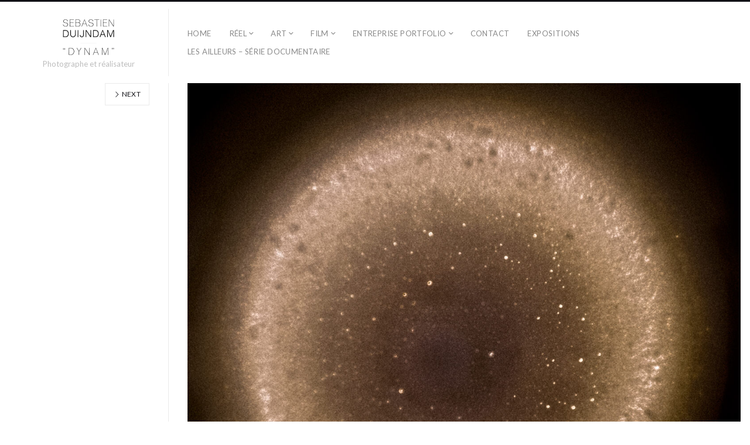

--- FILE ---
content_type: text/html; charset=UTF-8
request_url: https://www.sebastienduijndam.com/accueil/art/11eme-frontiere/frontiere-04/
body_size: 10116
content:
<!DOCTYPE html>
<html lang="fr-FR" class="">
<head>
<meta charset="UTF-8" />
<meta name="viewport" content="width=device-width, initial-scale=1, maximum-scale=1, user-scalable=no, viewport-fit=cover" />
<meta http-equiv="X-UA-Compatible" content="IE=Edge,chrome=1">
<link rel="profile" href="http://gmpg.org/xfn/11" />
<link rel="pingback" href="https://www.sebastienduijndam.com/wordpress/xmlrpc.php" />
<!-- <link href="https://fonts.googleapis.com/css?family=Lato:300,400,700|Merriweather" rel="stylesheet"> -->
<!--[if lt IE 9]>
<script src="https://www.sebastienduijndam.com/wp-content/themes/fluxus/js/html5.js" type="text/javascript"></script>
<link rel="stylesheet" href="https://www.sebastienduijndam.com/wp-content/themes/fluxus/css/ie.css" type="text/css" media="all" />
<script type="text/javascript">window.oldie = true;</script>
<![endif]-->
<meta name='robots' content='index, follow, max-image-preview:large, max-snippet:-1, max-video-preview:-1' />

	<!-- This site is optimized with the Yoast SEO plugin v26.8 - https://yoast.com/product/yoast-seo-wordpress/ -->
	<title>FRONTIERE 04 - Sébastien Duijndam</title>
	<link rel="canonical" href="https://www.sebastienduijndam.com/accueil/art/11eme-frontiere/frontiere-04/" />
	<meta property="og:locale" content="fr_FR" />
	<meta property="og:type" content="article" />
	<meta property="og:title" content="FRONTIERE 04 - Sébastien Duijndam" />
	<meta property="og:description" content="Serie &quot;11ème frontière&quot;. Sébastien Duijndam &quot;Dynam&quot;" />
	<meta property="og:url" content="https://www.sebastienduijndam.com/accueil/art/11eme-frontiere/frontiere-04/" />
	<meta property="og:site_name" content="Sébastien Duijndam" />
	<meta property="og:image" content="https://www.sebastienduijndam.com/accueil/art/11eme-frontiere/frontiere-04" />
	<meta property="og:image:width" content="1247" />
	<meta property="og:image:height" content="1200" />
	<meta property="og:image:type" content="image/jpeg" />
	<script type="application/ld+json" class="yoast-schema-graph">{"@context":"https://schema.org","@graph":[{"@type":"WebPage","@id":"https://www.sebastienduijndam.com/accueil/art/11eme-frontiere/frontiere-04/","url":"https://www.sebastienduijndam.com/accueil/art/11eme-frontiere/frontiere-04/","name":"FRONTIERE 04 - Sébastien Duijndam","isPartOf":{"@id":"https://www.sebastienduijndam.com/#website"},"primaryImageOfPage":{"@id":"https://www.sebastienduijndam.com/accueil/art/11eme-frontiere/frontiere-04/#primaryimage"},"image":{"@id":"https://www.sebastienduijndam.com/accueil/art/11eme-frontiere/frontiere-04/#primaryimage"},"thumbnailUrl":"https://www.sebastienduijndam.com/wp-content/uploads/2014/06/FRONTIERE-11.jpg","datePublished":"2014-06-24T08:45:53+00:00","breadcrumb":{"@id":"https://www.sebastienduijndam.com/accueil/art/11eme-frontiere/frontiere-04/#breadcrumb"},"inLanguage":"fr-FR","potentialAction":[{"@type":"ReadAction","target":["https://www.sebastienduijndam.com/accueil/art/11eme-frontiere/frontiere-04/"]}]},{"@type":"ImageObject","inLanguage":"fr-FR","@id":"https://www.sebastienduijndam.com/accueil/art/11eme-frontiere/frontiere-04/#primaryimage","url":"https://www.sebastienduijndam.com/wp-content/uploads/2014/06/FRONTIERE-11.jpg","contentUrl":"https://www.sebastienduijndam.com/wp-content/uploads/2014/06/FRONTIERE-11.jpg","width":1247,"height":1200,"caption":"Serie \"11ème frontière\". Sébastien Duijndam \"Dynam\""},{"@type":"BreadcrumbList","@id":"https://www.sebastienduijndam.com/accueil/art/11eme-frontiere/frontiere-04/#breadcrumb","itemListElement":[{"@type":"ListItem","position":1,"name":"Home","item":"https://www.sebastienduijndam.com/"},{"@type":"ListItem","position":2,"name":"11ème frontière","item":"https://www.sebastienduijndam.com/accueil/art/11eme-frontiere/"},{"@type":"ListItem","position":3,"name":"FRONTIERE 04"}]},{"@type":"WebSite","@id":"https://www.sebastienduijndam.com/#website","url":"https://www.sebastienduijndam.com/","name":"Sébastien Duijndam","description":"Photographe et réalisateur","potentialAction":[{"@type":"SearchAction","target":{"@type":"EntryPoint","urlTemplate":"https://www.sebastienduijndam.com/?s={search_term_string}"},"query-input":{"@type":"PropertyValueSpecification","valueRequired":true,"valueName":"search_term_string"}}],"inLanguage":"fr-FR"}]}</script>
	<!-- / Yoast SEO plugin. -->


<link rel='dns-prefetch' href='//home' />
<link rel='dns-prefetch' href='//fonts.googleapis.com' />
<link rel="alternate" type="application/rss+xml" title="Sébastien Duijndam &raquo; Flux" href="https://www.sebastienduijndam.com/feed/" />
<link rel="alternate" type="application/rss+xml" title="Sébastien Duijndam &raquo; Flux des commentaires" href="https://www.sebastienduijndam.com/comments/feed/" />
<link rel="alternate" title="oEmbed (JSON)" type="application/json+oembed" href="https://www.sebastienduijndam.com/wp-json/oembed/1.0/embed?url=https%3A%2F%2Fwww.sebastienduijndam.com%2Faccueil%2Fart%2F11eme-frontiere%2Ffrontiere-04%2F" />
<link rel="alternate" title="oEmbed (XML)" type="text/xml+oembed" href="https://www.sebastienduijndam.com/wp-json/oembed/1.0/embed?url=https%3A%2F%2Fwww.sebastienduijndam.com%2Faccueil%2Fart%2F11eme-frontiere%2Ffrontiere-04%2F&#038;format=xml" />
<style id='wp-img-auto-sizes-contain-inline-css'>
img:is([sizes=auto i],[sizes^="auto," i]){contain-intrinsic-size:3000px 1500px}
/*# sourceURL=wp-img-auto-sizes-contain-inline-css */
</style>
<style id='wp-emoji-styles-inline-css'>

	img.wp-smiley, img.emoji {
		display: inline !important;
		border: none !important;
		box-shadow: none !important;
		height: 1em !important;
		width: 1em !important;
		margin: 0 0.07em !important;
		vertical-align: -0.1em !important;
		background: none !important;
		padding: 0 !important;
	}
/*# sourceURL=wp-emoji-styles-inline-css */
</style>
<style id='wp-block-library-inline-css'>
:root{--wp-block-synced-color:#7a00df;--wp-block-synced-color--rgb:122,0,223;--wp-bound-block-color:var(--wp-block-synced-color);--wp-editor-canvas-background:#ddd;--wp-admin-theme-color:#007cba;--wp-admin-theme-color--rgb:0,124,186;--wp-admin-theme-color-darker-10:#006ba1;--wp-admin-theme-color-darker-10--rgb:0,107,160.5;--wp-admin-theme-color-darker-20:#005a87;--wp-admin-theme-color-darker-20--rgb:0,90,135;--wp-admin-border-width-focus:2px}@media (min-resolution:192dpi){:root{--wp-admin-border-width-focus:1.5px}}.wp-element-button{cursor:pointer}:root .has-very-light-gray-background-color{background-color:#eee}:root .has-very-dark-gray-background-color{background-color:#313131}:root .has-very-light-gray-color{color:#eee}:root .has-very-dark-gray-color{color:#313131}:root .has-vivid-green-cyan-to-vivid-cyan-blue-gradient-background{background:linear-gradient(135deg,#00d084,#0693e3)}:root .has-purple-crush-gradient-background{background:linear-gradient(135deg,#34e2e4,#4721fb 50%,#ab1dfe)}:root .has-hazy-dawn-gradient-background{background:linear-gradient(135deg,#faaca8,#dad0ec)}:root .has-subdued-olive-gradient-background{background:linear-gradient(135deg,#fafae1,#67a671)}:root .has-atomic-cream-gradient-background{background:linear-gradient(135deg,#fdd79a,#004a59)}:root .has-nightshade-gradient-background{background:linear-gradient(135deg,#330968,#31cdcf)}:root .has-midnight-gradient-background{background:linear-gradient(135deg,#020381,#2874fc)}:root{--wp--preset--font-size--normal:16px;--wp--preset--font-size--huge:42px}.has-regular-font-size{font-size:1em}.has-larger-font-size{font-size:2.625em}.has-normal-font-size{font-size:var(--wp--preset--font-size--normal)}.has-huge-font-size{font-size:var(--wp--preset--font-size--huge)}.has-text-align-center{text-align:center}.has-text-align-left{text-align:left}.has-text-align-right{text-align:right}.has-fit-text{white-space:nowrap!important}#end-resizable-editor-section{display:none}.aligncenter{clear:both}.items-justified-left{justify-content:flex-start}.items-justified-center{justify-content:center}.items-justified-right{justify-content:flex-end}.items-justified-space-between{justify-content:space-between}.screen-reader-text{border:0;clip-path:inset(50%);height:1px;margin:-1px;overflow:hidden;padding:0;position:absolute;width:1px;word-wrap:normal!important}.screen-reader-text:focus{background-color:#ddd;clip-path:none;color:#444;display:block;font-size:1em;height:auto;left:5px;line-height:normal;padding:15px 23px 14px;text-decoration:none;top:5px;width:auto;z-index:100000}html :where(.has-border-color){border-style:solid}html :where([style*=border-top-color]){border-top-style:solid}html :where([style*=border-right-color]){border-right-style:solid}html :where([style*=border-bottom-color]){border-bottom-style:solid}html :where([style*=border-left-color]){border-left-style:solid}html :where([style*=border-width]){border-style:solid}html :where([style*=border-top-width]){border-top-style:solid}html :where([style*=border-right-width]){border-right-style:solid}html :where([style*=border-bottom-width]){border-bottom-style:solid}html :where([style*=border-left-width]){border-left-style:solid}html :where(img[class*=wp-image-]){height:auto;max-width:100%}:where(figure){margin:0 0 1em}html :where(.is-position-sticky){--wp-admin--admin-bar--position-offset:var(--wp-admin--admin-bar--height,0px)}@media screen and (max-width:600px){html :where(.is-position-sticky){--wp-admin--admin-bar--position-offset:0px}}

/*# sourceURL=wp-block-library-inline-css */
</style><style id='global-styles-inline-css'>
:root{--wp--preset--aspect-ratio--square: 1;--wp--preset--aspect-ratio--4-3: 4/3;--wp--preset--aspect-ratio--3-4: 3/4;--wp--preset--aspect-ratio--3-2: 3/2;--wp--preset--aspect-ratio--2-3: 2/3;--wp--preset--aspect-ratio--16-9: 16/9;--wp--preset--aspect-ratio--9-16: 9/16;--wp--preset--color--black: #000000;--wp--preset--color--cyan-bluish-gray: #abb8c3;--wp--preset--color--white: #ffffff;--wp--preset--color--pale-pink: #f78da7;--wp--preset--color--vivid-red: #cf2e2e;--wp--preset--color--luminous-vivid-orange: #ff6900;--wp--preset--color--luminous-vivid-amber: #fcb900;--wp--preset--color--light-green-cyan: #7bdcb5;--wp--preset--color--vivid-green-cyan: #00d084;--wp--preset--color--pale-cyan-blue: #8ed1fc;--wp--preset--color--vivid-cyan-blue: #0693e3;--wp--preset--color--vivid-purple: #9b51e0;--wp--preset--gradient--vivid-cyan-blue-to-vivid-purple: linear-gradient(135deg,rgb(6,147,227) 0%,rgb(155,81,224) 100%);--wp--preset--gradient--light-green-cyan-to-vivid-green-cyan: linear-gradient(135deg,rgb(122,220,180) 0%,rgb(0,208,130) 100%);--wp--preset--gradient--luminous-vivid-amber-to-luminous-vivid-orange: linear-gradient(135deg,rgb(252,185,0) 0%,rgb(255,105,0) 100%);--wp--preset--gradient--luminous-vivid-orange-to-vivid-red: linear-gradient(135deg,rgb(255,105,0) 0%,rgb(207,46,46) 100%);--wp--preset--gradient--very-light-gray-to-cyan-bluish-gray: linear-gradient(135deg,rgb(238,238,238) 0%,rgb(169,184,195) 100%);--wp--preset--gradient--cool-to-warm-spectrum: linear-gradient(135deg,rgb(74,234,220) 0%,rgb(151,120,209) 20%,rgb(207,42,186) 40%,rgb(238,44,130) 60%,rgb(251,105,98) 80%,rgb(254,248,76) 100%);--wp--preset--gradient--blush-light-purple: linear-gradient(135deg,rgb(255,206,236) 0%,rgb(152,150,240) 100%);--wp--preset--gradient--blush-bordeaux: linear-gradient(135deg,rgb(254,205,165) 0%,rgb(254,45,45) 50%,rgb(107,0,62) 100%);--wp--preset--gradient--luminous-dusk: linear-gradient(135deg,rgb(255,203,112) 0%,rgb(199,81,192) 50%,rgb(65,88,208) 100%);--wp--preset--gradient--pale-ocean: linear-gradient(135deg,rgb(255,245,203) 0%,rgb(182,227,212) 50%,rgb(51,167,181) 100%);--wp--preset--gradient--electric-grass: linear-gradient(135deg,rgb(202,248,128) 0%,rgb(113,206,126) 100%);--wp--preset--gradient--midnight: linear-gradient(135deg,rgb(2,3,129) 0%,rgb(40,116,252) 100%);--wp--preset--font-size--small: 13px;--wp--preset--font-size--medium: 20px;--wp--preset--font-size--large: 36px;--wp--preset--font-size--x-large: 42px;--wp--preset--spacing--20: 0.44rem;--wp--preset--spacing--30: 0.67rem;--wp--preset--spacing--40: 1rem;--wp--preset--spacing--50: 1.5rem;--wp--preset--spacing--60: 2.25rem;--wp--preset--spacing--70: 3.38rem;--wp--preset--spacing--80: 5.06rem;--wp--preset--shadow--natural: 6px 6px 9px rgba(0, 0, 0, 0.2);--wp--preset--shadow--deep: 12px 12px 50px rgba(0, 0, 0, 0.4);--wp--preset--shadow--sharp: 6px 6px 0px rgba(0, 0, 0, 0.2);--wp--preset--shadow--outlined: 6px 6px 0px -3px rgb(255, 255, 255), 6px 6px rgb(0, 0, 0);--wp--preset--shadow--crisp: 6px 6px 0px rgb(0, 0, 0);}:where(.is-layout-flex){gap: 0.5em;}:where(.is-layout-grid){gap: 0.5em;}body .is-layout-flex{display: flex;}.is-layout-flex{flex-wrap: wrap;align-items: center;}.is-layout-flex > :is(*, div){margin: 0;}body .is-layout-grid{display: grid;}.is-layout-grid > :is(*, div){margin: 0;}:where(.wp-block-columns.is-layout-flex){gap: 2em;}:where(.wp-block-columns.is-layout-grid){gap: 2em;}:where(.wp-block-post-template.is-layout-flex){gap: 1.25em;}:where(.wp-block-post-template.is-layout-grid){gap: 1.25em;}.has-black-color{color: var(--wp--preset--color--black) !important;}.has-cyan-bluish-gray-color{color: var(--wp--preset--color--cyan-bluish-gray) !important;}.has-white-color{color: var(--wp--preset--color--white) !important;}.has-pale-pink-color{color: var(--wp--preset--color--pale-pink) !important;}.has-vivid-red-color{color: var(--wp--preset--color--vivid-red) !important;}.has-luminous-vivid-orange-color{color: var(--wp--preset--color--luminous-vivid-orange) !important;}.has-luminous-vivid-amber-color{color: var(--wp--preset--color--luminous-vivid-amber) !important;}.has-light-green-cyan-color{color: var(--wp--preset--color--light-green-cyan) !important;}.has-vivid-green-cyan-color{color: var(--wp--preset--color--vivid-green-cyan) !important;}.has-pale-cyan-blue-color{color: var(--wp--preset--color--pale-cyan-blue) !important;}.has-vivid-cyan-blue-color{color: var(--wp--preset--color--vivid-cyan-blue) !important;}.has-vivid-purple-color{color: var(--wp--preset--color--vivid-purple) !important;}.has-black-background-color{background-color: var(--wp--preset--color--black) !important;}.has-cyan-bluish-gray-background-color{background-color: var(--wp--preset--color--cyan-bluish-gray) !important;}.has-white-background-color{background-color: var(--wp--preset--color--white) !important;}.has-pale-pink-background-color{background-color: var(--wp--preset--color--pale-pink) !important;}.has-vivid-red-background-color{background-color: var(--wp--preset--color--vivid-red) !important;}.has-luminous-vivid-orange-background-color{background-color: var(--wp--preset--color--luminous-vivid-orange) !important;}.has-luminous-vivid-amber-background-color{background-color: var(--wp--preset--color--luminous-vivid-amber) !important;}.has-light-green-cyan-background-color{background-color: var(--wp--preset--color--light-green-cyan) !important;}.has-vivid-green-cyan-background-color{background-color: var(--wp--preset--color--vivid-green-cyan) !important;}.has-pale-cyan-blue-background-color{background-color: var(--wp--preset--color--pale-cyan-blue) !important;}.has-vivid-cyan-blue-background-color{background-color: var(--wp--preset--color--vivid-cyan-blue) !important;}.has-vivid-purple-background-color{background-color: var(--wp--preset--color--vivid-purple) !important;}.has-black-border-color{border-color: var(--wp--preset--color--black) !important;}.has-cyan-bluish-gray-border-color{border-color: var(--wp--preset--color--cyan-bluish-gray) !important;}.has-white-border-color{border-color: var(--wp--preset--color--white) !important;}.has-pale-pink-border-color{border-color: var(--wp--preset--color--pale-pink) !important;}.has-vivid-red-border-color{border-color: var(--wp--preset--color--vivid-red) !important;}.has-luminous-vivid-orange-border-color{border-color: var(--wp--preset--color--luminous-vivid-orange) !important;}.has-luminous-vivid-amber-border-color{border-color: var(--wp--preset--color--luminous-vivid-amber) !important;}.has-light-green-cyan-border-color{border-color: var(--wp--preset--color--light-green-cyan) !important;}.has-vivid-green-cyan-border-color{border-color: var(--wp--preset--color--vivid-green-cyan) !important;}.has-pale-cyan-blue-border-color{border-color: var(--wp--preset--color--pale-cyan-blue) !important;}.has-vivid-cyan-blue-border-color{border-color: var(--wp--preset--color--vivid-cyan-blue) !important;}.has-vivid-purple-border-color{border-color: var(--wp--preset--color--vivid-purple) !important;}.has-vivid-cyan-blue-to-vivid-purple-gradient-background{background: var(--wp--preset--gradient--vivid-cyan-blue-to-vivid-purple) !important;}.has-light-green-cyan-to-vivid-green-cyan-gradient-background{background: var(--wp--preset--gradient--light-green-cyan-to-vivid-green-cyan) !important;}.has-luminous-vivid-amber-to-luminous-vivid-orange-gradient-background{background: var(--wp--preset--gradient--luminous-vivid-amber-to-luminous-vivid-orange) !important;}.has-luminous-vivid-orange-to-vivid-red-gradient-background{background: var(--wp--preset--gradient--luminous-vivid-orange-to-vivid-red) !important;}.has-very-light-gray-to-cyan-bluish-gray-gradient-background{background: var(--wp--preset--gradient--very-light-gray-to-cyan-bluish-gray) !important;}.has-cool-to-warm-spectrum-gradient-background{background: var(--wp--preset--gradient--cool-to-warm-spectrum) !important;}.has-blush-light-purple-gradient-background{background: var(--wp--preset--gradient--blush-light-purple) !important;}.has-blush-bordeaux-gradient-background{background: var(--wp--preset--gradient--blush-bordeaux) !important;}.has-luminous-dusk-gradient-background{background: var(--wp--preset--gradient--luminous-dusk) !important;}.has-pale-ocean-gradient-background{background: var(--wp--preset--gradient--pale-ocean) !important;}.has-electric-grass-gradient-background{background: var(--wp--preset--gradient--electric-grass) !important;}.has-midnight-gradient-background{background: var(--wp--preset--gradient--midnight) !important;}.has-small-font-size{font-size: var(--wp--preset--font-size--small) !important;}.has-medium-font-size{font-size: var(--wp--preset--font-size--medium) !important;}.has-large-font-size{font-size: var(--wp--preset--font-size--large) !important;}.has-x-large-font-size{font-size: var(--wp--preset--font-size--x-large) !important;}
/*# sourceURL=global-styles-inline-css */
</style>

<style id='classic-theme-styles-inline-css'>
/*! This file is auto-generated */
.wp-block-button__link{color:#fff;background-color:#32373c;border-radius:9999px;box-shadow:none;text-decoration:none;padding:calc(.667em + 2px) calc(1.333em + 2px);font-size:1.125em}.wp-block-file__button{background:#32373c;color:#fff;text-decoration:none}
/*# sourceURL=/wp-includes/css/classic-themes.min.css */
</style>
<link rel='stylesheet' id='contact-form-7-css' href='https://www.sebastienduijndam.com/wp-content/plugins/contact-form-7/includes/css/styles.css?ver=6.1.4' media='all' />
<link rel='stylesheet' id='fluxus-normalize-css' href='https://www.sebastienduijndam.com/wp-content/themes/fluxus/css/normalize.css?ver=1.9' media='all' />
<link rel='stylesheet' id='fluxus-global-css' href='https://www.sebastienduijndam.com/wp-content/themes/fluxus/css/global.css?ver=1.9' media='all' />
<link rel='stylesheet' id='fluxus-fonts-css' href='//fonts.googleapis.com/css?family=Lato:300,400,700|Merriweather' media='screen' />
<link rel='stylesheet' id='fluxus-icons-css' href='https://www.sebastienduijndam.com/wp-content/themes/fluxus/css/icomoon.css?ver=1.9' media='all' />
<link rel='stylesheet' id='fluxus-style-css' href='https://www.sebastienduijndam.com/wp-content/themes/fluxus/style.css?ver=1.9' media='all' />
<link rel='stylesheet' id='fluxus-responsive-css' href='https://www.sebastienduijndam.com/wp-content/themes/fluxus/css/responsive.css?ver=1.9' media='all' />
<link rel='stylesheet' id='fluxus-skin-css' href='https://www.sebastienduijndam.com/wp-content/themes/fluxus/css/skins/light.css?ver=1.9' media='all' />
<link rel='stylesheet' id='fluxus-customizer-css' href='//home/sebastiemz/www/wp-content/uploads/fluxus-customize.css?ver=20250318100406' media='all' />
<link rel='stylesheet' id='fluxus-user-css' href='https://www.sebastienduijndam.com/wp-content/themes/fluxus/user.css?ver=1.9' media='all' />
<script src="https://www.sebastienduijndam.com/wordpress/wp-includes/js/jquery/jquery.min.js?ver=3.7.1" id="jquery-core-js"></script>
<script src="https://www.sebastienduijndam.com/wordpress/wp-includes/js/jquery/jquery-migrate.min.js?ver=3.4.1" id="jquery-migrate-js"></script>
<link rel="https://api.w.org/" href="https://www.sebastienduijndam.com/wp-json/" /><link rel="alternate" title="JSON" type="application/json" href="https://www.sebastienduijndam.com/wp-json/wp/v2/media/1997" /><link rel="EditURI" type="application/rsd+xml" title="RSD" href="https://www.sebastienduijndam.com/wordpress/xmlrpc.php?rsd" />
<meta name="generator" content="WordPress 6.9" />
<link rel='shortlink' href='https://www.sebastienduijndam.com/?p=1997' />
<meta property="og:description" content="Serie &quot;11ème frontière&quot;. Sébastien Duijndam &quot;Dynam&quot;" />
<meta name="description" content="Serie &quot;11ème frontière&quot;. Sébastien Duijndam &quot;Dynam&quot;" />
<meta property="og:image" content="http://www.sebastienduijndam.com/wp-content/uploads/2019/09/2R6A7598.jpg" />
<link rel="icon" href="https://www.sebastienduijndam.com/wp-content/uploads/2019/09/cropped-2R6A7406-32x32.jpg" sizes="32x32" />
<link rel="icon" href="https://www.sebastienduijndam.com/wp-content/uploads/2019/09/cropped-2R6A7406-192x192.jpg" sizes="192x192" />
<link rel="apple-touch-icon" href="https://www.sebastienduijndam.com/wp-content/uploads/2019/09/cropped-2R6A7406-180x180.jpg" />
<meta name="msapplication-TileImage" content="https://www.sebastienduijndam.com/wp-content/uploads/2019/09/cropped-2R6A7406-270x270.jpg" />
</head>
<body class="attachment wp-singular attachment-template-default single single-attachment postid-1997 attachmentid-1997 attachment-jpeg wp-theme-fluxus">
<div id="page-wrapper">
  <header class="site-header js-site-header">
    <div class="site-header__inner">
            <div class="logo-container col-auto">
        <a class="site-logo js-site-logo" href="https://www.sebastienduijndam.com/" title="Sébastien Duijndam" rel="home">
          <img src="http://www.sebastienduijndam.com/wp-content/uploads/2014/06/nom-def-min.png" height="66" alt="Sébastien Duijndam" />
        </a>
                    <h2 class="site-description">Photographe et réalisateur</h2>      </div>
      <div class="col site-navigation" data-image="">
        <div class="col">
          <nav class="primary-navigation"><ul id="menu-main-menu" class="menu"><li id="menu-item-1283" class="menu-item menu-item-type-post_type menu-item-object-page menu-item-home menu-item-1283"><a href="https://www.sebastienduijndam.com/">home</a></li>
<li id="menu-item-1950" class="menu-item menu-item-type-taxonomy menu-item-object-fluxus-project-type menu-item-has-children has-children menu-item-1950"><a href="https://www.sebastienduijndam.com/accueil/reel/">Réel</a>
<ul class="sub-menu">
	<li id="menu-item-3196" class="menu-item menu-item-type-post_type menu-item-object-fluxus_portfolio menu-item-3196"><a href="https://www.sebastienduijndam.com/accueil/reel/les-ailleurs-documentaire-photo/">LES AILLEURS – SÉRIE DOCUMENTAIRE</a></li>
	<li id="menu-item-3131" class="menu-item menu-item-type-post_type menu-item-object-fluxus_portfolio menu-item-3131"><a href="https://www.sebastienduijndam.com/accueil/reel/madagascar-braver-la-crise-alimentaire/">MADAGASCAR – Braver la crise alimentaire</a></li>
	<li id="menu-item-2851" class="menu-item menu-item-type-post_type menu-item-object-fluxus_portfolio menu-item-2851"><a href="https://www.sebastienduijndam.com/accueil/reel/guyane-les-favelas-a-la-francaise/">GUYANE – LES FAVELAS À LA FRANÇAISE</a></li>
	<li id="menu-item-2893" class="menu-item menu-item-type-post_type menu-item-object-fluxus_portfolio menu-item-2893"><a href="https://www.sebastienduijndam.com/accueil/reel/senegal-errance/">SÉNÉGAL – ERRANCE</a></li>
	<li id="menu-item-2778" class="menu-item menu-item-type-post_type menu-item-object-fluxus_portfolio menu-item-2778"><a href="https://www.sebastienduijndam.com/accueil/reel/nigeria-linsecurite-au-quotidien/">NIGERIA – L’INSÉCURITÉ AU QUOTIDIEN</a></li>
	<li id="menu-item-2654" class="menu-item menu-item-type-post_type menu-item-object-fluxus_portfolio menu-item-2654"><a href="https://www.sebastienduijndam.com/accueil/reel/encino-10-ans-apres/">Encino – 10 ans après</a></li>
	<li id="menu-item-2547" class="menu-item menu-item-type-post_type menu-item-object-fluxus_portfolio menu-item-2547"><a href="https://www.sebastienduijndam.com/accueil/reel/irak/">Irak – Rétablir la confiance</a></li>
	<li id="menu-item-2476" class="menu-item menu-item-type-post_type menu-item-object-fluxus_portfolio menu-item-2476"><a href="https://www.sebastienduijndam.com/accueil/reel/bangladesh-crise-rohingyas/">Bangladesh – Crise des Rohingyas</a></li>
	<li id="menu-item-2393" class="menu-item menu-item-type-post_type menu-item-object-fluxus_portfolio menu-item-2393"><a href="https://www.sebastienduijndam.com/accueil/reel/birmanie-usagers-de-drogue-prostitues/">Birmanie – Usagers de drogue</a></li>
	<li id="menu-item-2394" class="menu-item menu-item-type-post_type menu-item-object-fluxus_portfolio menu-item-2394"><a href="https://www.sebastienduijndam.com/accueil/reel/cote-divoire-action-contre-faim/">Côte d’Ivoire – Action contre la Faim</a></li>
	<li id="menu-item-2392" class="menu-item menu-item-type-post_type menu-item-object-fluxus_portfolio menu-item-2392"><a href="https://www.sebastienduijndam.com/accueil/reel/birmanie-travailleurs-sexe/">Birmanie – Travailleurs du sexe</a></li>
	<li id="menu-item-2230" class="menu-item menu-item-type-post_type menu-item-object-fluxus_portfolio menu-item-2230"><a href="https://www.sebastienduijndam.com/accueil/reel/mamie-solange/">Mamie Solange</a></li>
	<li id="menu-item-2173" class="menu-item menu-item-type-post_type menu-item-object-fluxus_portfolio menu-item-2173"><a href="https://www.sebastienduijndam.com/accueil/reel/carnaval/">Carnaval de Nice</a></li>
	<li id="menu-item-1902" class="menu-item menu-item-type-post_type menu-item-object-fluxus_portfolio menu-item-1902"><a href="https://www.sebastienduijndam.com/accueil/reel/gangcun-chine/">Gangcun, Chine.</a></li>
	<li id="menu-item-1322" class="menu-item menu-item-type-post_type menu-item-object-fluxus_portfolio menu-item-1322"><a href="https://www.sebastienduijndam.com/accueil/reel/philippines-photo/">Philippines – « nous sommes des survivants »</a></li>
	<li id="menu-item-1903" class="menu-item menu-item-type-post_type menu-item-object-fluxus_portfolio menu-item-1903"><a href="https://www.sebastienduijndam.com/accueil/reel/encino-usa-fin-du-monde/">Encino, USA – Fin du monde</a></li>
	<li id="menu-item-1907" class="menu-item menu-item-type-post_type menu-item-object-fluxus_portfolio menu-item-1907"><a href="https://www.sebastienduijndam.com/accueil/reel/coiffeur-de-chine/">Coiffeurs de Chine</a></li>
	<li id="menu-item-1908" class="menu-item menu-item-type-post_type menu-item-object-fluxus_portfolio menu-item-1908"><a href="https://www.sebastienduijndam.com/accueil/reel/gamers/">Gamers</a></li>
	<li id="menu-item-2097" class="menu-item menu-item-type-post_type menu-item-object-fluxus_portfolio menu-item-2097"><a href="https://www.sebastienduijndam.com/accueil/reel/centrafrique-video/">Centrafrique – la fuite</a></li>
	<li id="menu-item-1905" class="menu-item menu-item-type-post_type menu-item-object-fluxus_portfolio menu-item-1905"><a href="https://www.sebastienduijndam.com/accueil/reel/cote-divoire-femmes-au-centre/">Côte d&rsquo;ivoire &#8211; Femmes au centre</a></li>
	<li id="menu-item-1909" class="menu-item menu-item-type-post_type menu-item-object-fluxus_portfolio menu-item-1909"><a href="https://www.sebastienduijndam.com/accueil/reel/centrafrique-letau/">Centrafrique – l’étau</a></li>
	<li id="menu-item-1946" class="menu-item menu-item-type-post_type menu-item-object-fluxus_portfolio menu-item-1946"><a href="https://www.sebastienduijndam.com/accueil/reel/yo-tokyo/">Yo ! Tokyo</a></li>
	<li id="menu-item-1947" class="menu-item menu-item-type-post_type menu-item-object-fluxus_portfolio menu-item-1947"><a href="https://www.sebastienduijndam.com/accueil/reel/casablanca-maroc-resistance/">Casablanca, Maroc – Résistance !</a></li>
	<li id="menu-item-1948" class="menu-item menu-item-type-post_type menu-item-object-fluxus_portfolio menu-item-1948"><a href="https://www.sebastienduijndam.com/accueil/reel/ningbo-chine/">Ningbo, Chine.</a></li>
	<li id="menu-item-1949" class="menu-item menu-item-type-post_type menu-item-object-fluxus_portfolio menu-item-1949"><a href="https://www.sebastienduijndam.com/accueil/reel/kayenta-usa-au-loin-les-racines/">Kayenta, USA. « Au loin les racines. »</a></li>
</ul>
</li>
<li id="menu-item-1951" class="menu-item menu-item-type-taxonomy menu-item-object-fluxus-project-type menu-item-has-children has-children menu-item-1951"><a href="https://www.sebastienduijndam.com/accueil/art/">art</a>
<ul class="sub-menu">
	<li id="menu-item-2688" class="menu-item menu-item-type-post_type menu-item-object-fluxus_portfolio menu-item-2688"><a href="https://www.sebastienduijndam.com/accueil/reel/les-ailleurs-documentaire-photo/">Les Ailleurs – Documentaire &#038; Photo</a></li>
	<li id="menu-item-2892" class="menu-item menu-item-type-post_type menu-item-object-fluxus_portfolio menu-item-2892"><a href="https://www.sebastienduijndam.com/accueil/reel/senegal-errance/">SÉNÉGAL – ERRANCE</a></li>
	<li id="menu-item-2067" class="menu-item menu-item-type-post_type menu-item-object-fluxus_portfolio menu-item-2067"><a href="https://www.sebastienduijndam.com/accueil/art/11eme-frontiere/">11ème frontière</a></li>
	<li id="menu-item-1918" class="menu-item menu-item-type-post_type menu-item-object-fluxus_portfolio menu-item-1918"><a href="https://www.sebastienduijndam.com/accueil/art/m-i-r/">M.I.R</a></li>
	<li id="menu-item-1920" class="menu-item menu-item-type-post_type menu-item-object-fluxus_portfolio menu-item-1920"><a href="https://www.sebastienduijndam.com/accueil/art/absence/">absence</a></li>
	<li id="menu-item-1919" class="menu-item menu-item-type-post_type menu-item-object-fluxus_portfolio menu-item-1919"><a href="https://www.sebastienduijndam.com/accueil/art/presence/">présence</a></li>
	<li id="menu-item-1921" class="menu-item menu-item-type-post_type menu-item-object-fluxus_portfolio menu-item-1921"><a href="https://www.sebastienduijndam.com/accueil/art/reflets/">reflet(s)</a></li>
</ul>
</li>
<li id="menu-item-1952" class="menu-item menu-item-type-taxonomy menu-item-object-fluxus-project-type menu-item-has-children has-children menu-item-1952"><a href="https://www.sebastienduijndam.com/accueil/film/">film</a>
<ul class="sub-menu">
	<li id="menu-item-2687" class="menu-item menu-item-type-post_type menu-item-object-fluxus_portfolio menu-item-2687"><a href="https://www.sebastienduijndam.com/accueil/reel/les-ailleurs-documentaire-photo/">Les Ailleurs – Documentaire &#038; Photo</a></li>
	<li id="menu-item-3134" class="menu-item menu-item-type-post_type menu-item-object-fluxus_portfolio menu-item-3134"><a href="https://www.sebastienduijndam.com/accueil/film/le-jour-ou-les-humains-sont-devenus-extraterrestres-serie-documentaire/">« le jour où les humains sont devenus extraterrestres » – série documentaire</a></li>
	<li id="menu-item-2398" class="menu-item menu-item-type-post_type menu-item-object-fluxus_portfolio menu-item-2398"><a href="https://www.sebastienduijndam.com/accueil/reel/beyond-the-cloud-documentaire-vape-tabac/">Beyond the Cloud – Documentaire sur la Vape &#038; le Tabac</a></li>
	<li id="menu-item-3132" class="menu-item menu-item-type-post_type menu-item-object-fluxus_portfolio menu-item-3132"><a href="https://www.sebastienduijndam.com/accueil/reel/madagascar-braver-la-crise-alimentaire/">MADAGASCAR – Braver la crise alimentaire</a></li>
	<li id="menu-item-3191" class="menu-item menu-item-type-post_type menu-item-object-fluxus_portfolio menu-item-3191"><a href="https://www.sebastienduijndam.com/accueil/reel/beyond-the-cloud-documentaire-vape-tabac/">Beyond the Cloud – Documentaire sur la Vape &#038; le Tabac</a></li>
	<li id="menu-item-2403" class="menu-item menu-item-type-post_type menu-item-object-fluxus_portfolio menu-item-2403"><a href="https://www.sebastienduijndam.com/accueil/film/perdu-entre-ciel-terre-documentaire/">Perdu entre ciel et terre – documentaire</a></li>
	<li id="menu-item-2179" class="menu-item menu-item-type-post_type menu-item-object-fluxus_portfolio menu-item-2179"><a href="https://www.sebastienduijndam.com/accueil/film/carnaval-2/">Carnaval de Nice (video)</a></li>
	<li id="menu-item-2096" class="menu-item menu-item-type-post_type menu-item-object-fluxus_portfolio menu-item-2096"><a href="https://www.sebastienduijndam.com/accueil/art/circle-maniacx/">Circle</a></li>
	<li id="menu-item-1906" class="menu-item menu-item-type-post_type menu-item-object-fluxus_portfolio menu-item-1906"><a href="https://www.sebastienduijndam.com/accueil/reel/centrafrique-video/">Centrafrique – la fuite</a></li>
	<li id="menu-item-1945" class="menu-item menu-item-type-post_type menu-item-object-fluxus_portfolio menu-item-1945"><a href="https://www.sebastienduijndam.com/accueil/reel/ouragan-philippines-video/">Philippines – Ouragan</a></li>
	<li id="menu-item-2031" class="menu-item menu-item-type-post_type menu-item-object-fluxus_portfolio menu-item-2031"><a href="https://www.sebastienduijndam.com/accueil/film/maniacx-vision/">Maniacx – Vision</a></li>
</ul>
</li>
<li id="menu-item-2950" class="menu-item menu-item-type-post_type menu-item-object-fluxus_portfolio menu-item-has-children has-children menu-item-2950"><a href="https://www.sebastienduijndam.com/accueil/entreprise/entreprise/">Entreprise Portfolio</a>
<ul class="sub-menu">
	<li id="menu-item-3051" class="menu-item menu-item-type-post_type menu-item-object-fluxus_portfolio menu-item-3051"><a href="https://www.sebastienduijndam.com/accueil/entreprise/entreprise/">Entreprise Portfolio</a></li>
</ul>
</li>
<li id="menu-item-2070" class="menu-item menu-item-type-post_type menu-item-object-page menu-item-2070"><a href="https://www.sebastienduijndam.com/contact-2/">contact</a></li>
<li id="menu-item-2048" class="menu-item menu-item-type-post_type menu-item-object-page menu-item-2048"><a href="https://www.sebastienduijndam.com/expositions/">expositions</a></li>
<li id="menu-item-3197" class="menu-item menu-item-type-post_type menu-item-object-fluxus_portfolio menu-item-3197"><a href="https://www.sebastienduijndam.com/accueil/reel/les-ailleurs-documentaire-photo/">LES AILLEURS – SÉRIE DOCUMENTAIRE</a></li>
</ul></nav>        </div>
              </div>
    </div>
  </header>
  <div id="main" class="site site--has-sidebar">
	<div id="content" class="site-content">
					<article id="post-1997" class="post-1997 attachment type-attachment status-inherit hentry post--no-featured-image">
				<header class="entry-header">
					<div class="featured-media"><img width="1247" height="1200" src="https://www.sebastienduijndam.com/wp-content/uploads/2014/06/FRONTIERE-11.jpg" class="attachment-2048x2048 size-2048x2048" alt="Serie &quot;11ème frontière&quot;. Sébastien Duijndam &quot;Dynam&quot;" decoding="async" fetchpriority="high" srcset="https://www.sebastienduijndam.com/wp-content/uploads/2014/06/FRONTIERE-11.jpg 1247w, https://www.sebastienduijndam.com/wp-content/uploads/2014/06/FRONTIERE-11-623x600.jpg 623w, https://www.sebastienduijndam.com/wp-content/uploads/2014/06/FRONTIERE-11-727x700.jpg 727w, https://www.sebastienduijndam.com/wp-content/uploads/2014/06/FRONTIERE-11-340x328.jpg 340w, https://www.sebastienduijndam.com/wp-content/uploads/2014/06/FRONTIERE-11-681x656.jpg 681w" sizes="(max-width: 1247px) 100vw, 1247px" />					</div>
					<h1 class="entry-title">FRONTIERE 04</h1>
					<div class="entry-meta">
						<span class="byline"> by <span class="author vcard"><a class="url fn n" href="https://www.sebastienduijndam.com/author/jsduijndam/" title="View all posts by jsduijndam" rel="author">jsduijndam</a></span></span><time class="entry-date" datetime="2014-06-24T09:45:53+01:00" pubdate>24 juin 2014</time>					</div>
				</header>
				<div class="entry-content">
					<div class="entry-attachment">
												<div class="entry-caption">
							<p>Serie « 11ème frontière ». Sébastien Duijndam « Dynam »</p>
						</div>
											</div>
					<p>Série abstraite inspirée par la figure du centre.</p>
									</div>
							</article>
			<div class="fluid-width-container">
				

	<div id="comments" class="comments-area">

	
	
	
</div>			</div>
			</div>
	<div class="sidebar sidebar-post">
    
            <nav class="mb-2">                    <a href="https://www.sebastienduijndam.com/accueil/art/11eme-frontiere/frontiere-00/" class="page-numbers page-numbers--label">
                        <span class="icon-chevron-thin-right"></span>
                        Next                    </a>            </nav></div>
</div>
    <div class="site-footer-push"></div>
</div>
<footer class="site-footer js-site-footer">
    	<div  data-url="https://www.sebastienduijndam.com/accueil/art/11eme-frontiere/frontiere-04/" data-title="Share" class="js-share-footer share-widget share-widget--footer" data-services="facebook,facebookShare,pinterest" data-buttons-title="Share this page"></div>
			<div class="social-networks">
							<a rel="noopener" class="icon-social icon-facebook-with-circle" href="http://www.facebook.com/sebastienduijndam" target="_blank" title="facebook" rel="nofollow">
				</a>
								<a rel="noopener" class="icon-social icon-instagram-with-circle" href="http://instagram.com/dynamage" target="_blank" title="instagram" rel="nofollow">
				</a>
								<a rel="noopener" class="icon-social icon-vimeo-with-circle" href="https://vimeo.com/user28958247" target="_blank" title="vimeo" rel="nofollow">
				</a>
						</div>
		    <div class="footer-links">
            </div>
    <div class="nav-tip js-nav-tip">
        Use arrows <button type="button" class="nav-tip__button nav-tip__button--prev button icon-chevron-small-left js-nav-tip__prev"></button><button type="button" class="nav-tip__button nav-tip__button--next button icon-chevron-small-right js-nav-tip__next"></button> for navigation    </div>
    </footer>
<script type="speculationrules">
{"prefetch":[{"source":"document","where":{"and":[{"href_matches":"/*"},{"not":{"href_matches":["/wordpress/wp-*.php","/wordpress/wp-admin/*","/wp-content/uploads/*","/wp-content/*","/wp-content/plugins/*","/wp-content/themes/fluxus/*","/*\\?(.+)"]}},{"not":{"selector_matches":"a[rel~=\"nofollow\"]"}},{"not":{"selector_matches":".no-prefetch, .no-prefetch a"}}]},"eagerness":"conservative"}]}
</script>
<script src="https://www.sebastienduijndam.com/wordpress/wp-includes/js/dist/hooks.min.js?ver=dd5603f07f9220ed27f1" id="wp-hooks-js"></script>
<script src="https://www.sebastienduijndam.com/wordpress/wp-includes/js/dist/i18n.min.js?ver=c26c3dc7bed366793375" id="wp-i18n-js"></script>
<script id="wp-i18n-js-after">
wp.i18n.setLocaleData( { 'text direction\u0004ltr': [ 'ltr' ] } );
//# sourceURL=wp-i18n-js-after
</script>
<script src="https://www.sebastienduijndam.com/wp-content/plugins/contact-form-7/includes/swv/js/index.js?ver=6.1.4" id="swv-js"></script>
<script id="contact-form-7-js-translations">
( function( domain, translations ) {
	var localeData = translations.locale_data[ domain ] || translations.locale_data.messages;
	localeData[""].domain = domain;
	wp.i18n.setLocaleData( localeData, domain );
} )( "contact-form-7", {"translation-revision-date":"2025-02-06 12:02:14+0000","generator":"GlotPress\/4.0.1","domain":"messages","locale_data":{"messages":{"":{"domain":"messages","plural-forms":"nplurals=2; plural=n > 1;","lang":"fr"},"This contact form is placed in the wrong place.":["Ce formulaire de contact est plac\u00e9 dans un mauvais endroit."],"Error:":["Erreur\u00a0:"]}},"comment":{"reference":"includes\/js\/index.js"}} );
//# sourceURL=contact-form-7-js-translations
</script>
<script id="contact-form-7-js-before">
var wpcf7 = {
    "api": {
        "root": "https:\/\/www.sebastienduijndam.com\/wp-json\/",
        "namespace": "contact-form-7\/v1"
    },
    "cached": 1
};
//# sourceURL=contact-form-7-js-before
</script>
<script src="https://www.sebastienduijndam.com/wp-content/plugins/contact-form-7/includes/js/index.js?ver=6.1.4" id="contact-form-7-js"></script>
<script src="https://www.sebastienduijndam.com/wp-content/themes/fluxus/js/libs/hammer.min.js?ver=1.9" id="hammer-js-js"></script>
<script src="https://www.sebastienduijndam.com/wp-content/themes/fluxus/js/jquery.tinyscrollbar.js?ver=1.9" id="tinyscrollbar-js"></script>
<script src="https://www.sebastienduijndam.com/wp-content/themes/fluxus/js/jquery.sharrre.js?ver=1.9" id="sharrre-js"></script>
<script src="https://www.sebastienduijndam.com/wordpress/wp-includes/js/underscore.min.js?ver=1.13.7" id="underscore-js"></script>
<script src="https://www.sebastienduijndam.com/wp-content/themes/fluxus/js/helpers.js?ver=1.9" id="fluxus-helpers-js"></script>
<script src="https://www.sebastienduijndam.com/wp-content/themes/fluxus/js/normalize-wheel.js?ver=1.9" id="normalize-wheel-js"></script>
<script src="https://www.sebastienduijndam.com/wp-content/themes/fluxus/js/utils.js?ver=1.9" id="fluxus-utils-js"></script>
<script src="https://www.sebastienduijndam.com/wp-content/themes/fluxus/js/jquery.fluxus-grid.js?ver=1.9" id="fluxus-grid-js"></script>
<script src="https://www.sebastienduijndam.com/wp-content/themes/fluxus/js/jquery.fluxus-lightbox.js?ver=1.9" id="fluxus-lightbox-js"></script>
<script src="https://www.sebastienduijndam.com/wp-content/themes/fluxus/js/libs/iscroll.js?ver=1.9" id="iscroll-js"></script>
<script src="https://www.sebastienduijndam.com/wp-content/themes/fluxus/js/burger-menu.js?ver=1.9" id="burger-menu-js"></script>
<script src="https://www.sebastienduijndam.com/wp-content/themes/fluxus/js/fastclick.js?ver=1.9" id="fastclick-js"></script>
<script src="https://www.sebastienduijndam.com/wp-content/themes/fluxus/js/main.js?ver=1.9" id="fluxus-js"></script>
<script src="https://www.sebastienduijndam.com/wp-content/themes/fluxus/js/libs/lazysizes/lazysizes.min.js?ver=1.9" id="lazysizes-js"></script>
<script src="https://www.sebastienduijndam.com/wp-content/themes/fluxus/js/libs/lazysizes/ls.respimg.min.js?ver=1.9" id="lazysizes-srcset-js"></script>
<script src="https://www.sebastienduijndam.com/wp-content/themes/fluxus/user.js?ver=1.9" id="fluxus-user-js"></script>
<script id="wp-emoji-settings" type="application/json">
{"baseUrl":"https://s.w.org/images/core/emoji/17.0.2/72x72/","ext":".png","svgUrl":"https://s.w.org/images/core/emoji/17.0.2/svg/","svgExt":".svg","source":{"concatemoji":"https://www.sebastienduijndam.com/wordpress/wp-includes/js/wp-emoji-release.min.js?ver=6.9"}}
</script>
<script type="module">
/*! This file is auto-generated */
const a=JSON.parse(document.getElementById("wp-emoji-settings").textContent),o=(window._wpemojiSettings=a,"wpEmojiSettingsSupports"),s=["flag","emoji"];function i(e){try{var t={supportTests:e,timestamp:(new Date).valueOf()};sessionStorage.setItem(o,JSON.stringify(t))}catch(e){}}function c(e,t,n){e.clearRect(0,0,e.canvas.width,e.canvas.height),e.fillText(t,0,0);t=new Uint32Array(e.getImageData(0,0,e.canvas.width,e.canvas.height).data);e.clearRect(0,0,e.canvas.width,e.canvas.height),e.fillText(n,0,0);const a=new Uint32Array(e.getImageData(0,0,e.canvas.width,e.canvas.height).data);return t.every((e,t)=>e===a[t])}function p(e,t){e.clearRect(0,0,e.canvas.width,e.canvas.height),e.fillText(t,0,0);var n=e.getImageData(16,16,1,1);for(let e=0;e<n.data.length;e++)if(0!==n.data[e])return!1;return!0}function u(e,t,n,a){switch(t){case"flag":return n(e,"\ud83c\udff3\ufe0f\u200d\u26a7\ufe0f","\ud83c\udff3\ufe0f\u200b\u26a7\ufe0f")?!1:!n(e,"\ud83c\udde8\ud83c\uddf6","\ud83c\udde8\u200b\ud83c\uddf6")&&!n(e,"\ud83c\udff4\udb40\udc67\udb40\udc62\udb40\udc65\udb40\udc6e\udb40\udc67\udb40\udc7f","\ud83c\udff4\u200b\udb40\udc67\u200b\udb40\udc62\u200b\udb40\udc65\u200b\udb40\udc6e\u200b\udb40\udc67\u200b\udb40\udc7f");case"emoji":return!a(e,"\ud83e\u1fac8")}return!1}function f(e,t,n,a){let r;const o=(r="undefined"!=typeof WorkerGlobalScope&&self instanceof WorkerGlobalScope?new OffscreenCanvas(300,150):document.createElement("canvas")).getContext("2d",{willReadFrequently:!0}),s=(o.textBaseline="top",o.font="600 32px Arial",{});return e.forEach(e=>{s[e]=t(o,e,n,a)}),s}function r(e){var t=document.createElement("script");t.src=e,t.defer=!0,document.head.appendChild(t)}a.supports={everything:!0,everythingExceptFlag:!0},new Promise(t=>{let n=function(){try{var e=JSON.parse(sessionStorage.getItem(o));if("object"==typeof e&&"number"==typeof e.timestamp&&(new Date).valueOf()<e.timestamp+604800&&"object"==typeof e.supportTests)return e.supportTests}catch(e){}return null}();if(!n){if("undefined"!=typeof Worker&&"undefined"!=typeof OffscreenCanvas&&"undefined"!=typeof URL&&URL.createObjectURL&&"undefined"!=typeof Blob)try{var e="postMessage("+f.toString()+"("+[JSON.stringify(s),u.toString(),c.toString(),p.toString()].join(",")+"));",a=new Blob([e],{type:"text/javascript"});const r=new Worker(URL.createObjectURL(a),{name:"wpTestEmojiSupports"});return void(r.onmessage=e=>{i(n=e.data),r.terminate(),t(n)})}catch(e){}i(n=f(s,u,c,p))}t(n)}).then(e=>{for(const n in e)a.supports[n]=e[n],a.supports.everything=a.supports.everything&&a.supports[n],"flag"!==n&&(a.supports.everythingExceptFlag=a.supports.everythingExceptFlag&&a.supports[n]);var t;a.supports.everythingExceptFlag=a.supports.everythingExceptFlag&&!a.supports.flag,a.supports.everything||((t=a.source||{}).concatemoji?r(t.concatemoji):t.wpemoji&&t.twemoji&&(r(t.twemoji),r(t.wpemoji)))});
//# sourceURL=https://www.sebastienduijndam.com/wordpress/wp-includes/js/wp-emoji-loader.min.js
</script>
</body>
</html>
